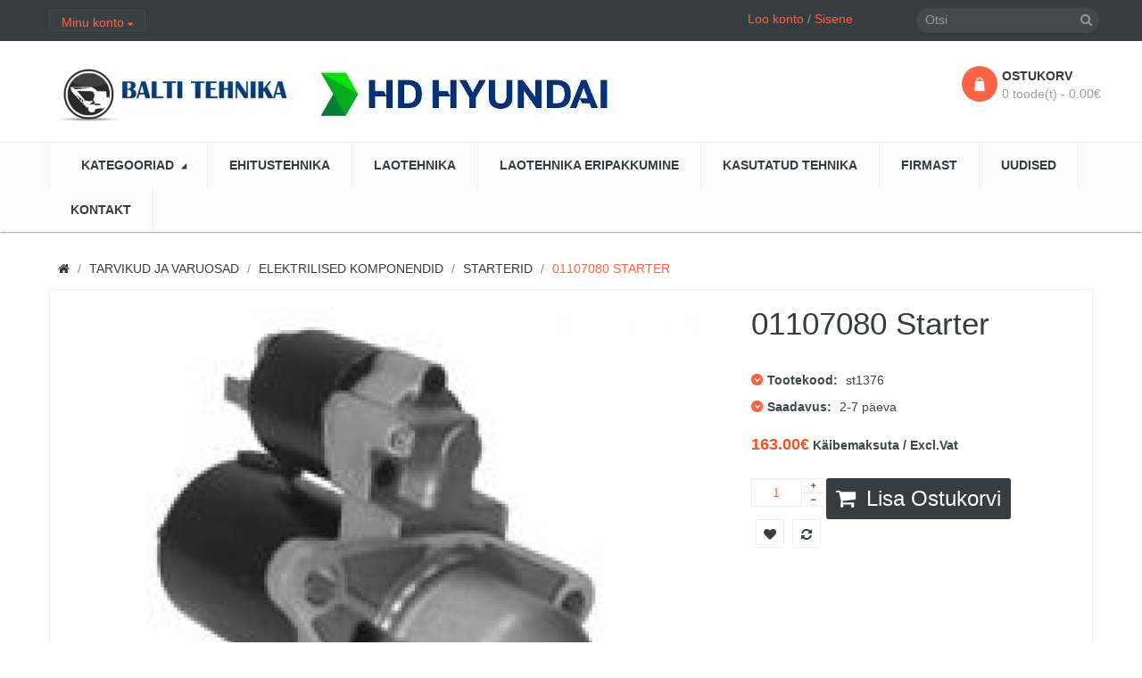

--- FILE ---
content_type: text/html; charset=utf-8
request_url: https://baltiteh.ee/tarvikud-ja-varuosad/elektrilised-komponendid/starterid/01107080-starter
body_size: 11119
content:
<!DOCTYPE html>
<!--[if IE]><![endif]-->
<!--[if IE 8 ]><html dir="ltr" lang="et" class="ie8"><![endif]-->
<!--[if IE 9 ]><html dir="ltr" lang="et" class="ie9"><![endif]-->
<!--[if (gt IE 9)|!(IE)]><!-->
<html dir="ltr" class="ltr" lang="et">
<!--<![endif]-->
<head prefix="og:http://ogp.me/ns# fb:http://ogp.me/ns/fb# product:http://ogp.me/ns/product#">
<meta charset="UTF-8" />
<meta name="viewport" content="width=device-width, initial-scale=1">
<title>01107080 Starter</title>
<base href="https://baltiteh.ee/" />
<meta name="description" content="01107080 Starter" />
<meta name="keywords" content= "01107080 starter, 01107080, starterid" />
<meta http-equiv="X-UA-Compatible" content="IE=edge">

<!-- Microdata -->
<script type="application/ld+json">{"@context":"http:\/\/schema.org","@type":"BreadcrumbList","itemListElement":[{"@type":"ListItem","position":1,"item":{"@id":"https:\/\/baltiteh.ee","name":"BALTI TEHNIKA O\u00dc"}},{"@type":"ListItem","position":2,"item":{"@id":"https:\/\/baltiteh.ee\/tarvikud-ja-varuosad","name":"Tarvikud ja Varuosad"}},{"@type":"ListItem","position":3,"item":{"@id":"https:\/\/baltiteh.ee\/tarvikud-ja-varuosad\/elektrilised-komponendid","name":"Elektrilised komponendid"}},{"@type":"ListItem","position":4,"item":{"@id":"https:\/\/baltiteh.ee\/tarvikud-ja-varuosad\/elektrilised-komponendid\/starterid","name":"Starterid"}},{"@type":"ListItem","position":5,"item":{"@id":"https:\/\/baltiteh.ee\/tarvikud-ja-varuosad\/elektrilised-komponendid\/starterid\/01107080-starter","name":"01107080 Starter"}}]}</script>
<script type="application/ld+json">{"@context":"http:\/\/schema.org","@type":"Product","url":"https:\/\/baltiteh.ee\/tarvikud-ja-varuosad\/elektrilised-komponendid\/starterid\/01107080-starter","name":"01107080 Starter","category":"Tarvikud ja Varuosad &raquo; Elektrilised komponendid &raquo; Starterid &raquo; 01107080 Starter","image":"https:\/\/baltiteh.ee\/image\/cache\/catalog\/01107080-900x600.jpg","model":"01107080","sku":"st1376","description":"01107080 Starter","manufacturer":"","brand":"","offers":{"name":"01107080 Starter","url":"https:\/\/baltiteh.ee\/tarvikud-ja-varuosad\/elektrilised-komponendid\/starterid\/01107080-starter","category":"Tarvikud ja Varuosad &raquo; Elektrilised komponendid &raquo; Starterid &raquo; 01107080 Starter","price":163,"priceCurrency":"EUR","priceValidUntil":"2027-01-22","itemCondition":"http:\/\/schema.org\/NewCondition","seller":{"@type":"Organization","name":"BALTI TEHNIKA O\u00dc"}}}</script>

<link rel="alternate" href="https://baltiteh.ee/tarvikud-ja-varuosad/elektrilised-komponendid/starterid/01107080-starter" hreflang="et-ee"/>
      
<link href="https://baltiteh.ee/tarvikud-ja-varuosad/elektrilised-komponendid/starterid/01107080-starter" rel="canonical" />
<link href="https://baltiteh.ee/image/catalog/shopping-cart (1).png" rel="icon" />
<link href="catalog/view/theme/pav_styleshop/stylesheet/bootstrap.css" rel="stylesheet" />
<link href="catalog/view/theme/pav_styleshop/stylesheet/stylesheet.css" rel="stylesheet" />
<link href="catalog/view/theme/pav_styleshop/stylesheet/font.css" rel="stylesheet" />
<link href="catalog/view/theme/pav_styleshop/stylesheet/local/custom.css" rel="stylesheet" />
<link href="catalog/view/javascript/font-awesome/css/font-awesome.min.css" rel="stylesheet" />
<link href="catalog/view/javascript/jquery/magnific/magnific-popup.css" rel="stylesheet" />
<link href="catalog/view/javascript/jquery/magnific/magnific-popup.css" rel="stylesheet" />
<link href="catalog/view/javascript/jquery/datetimepicker/bootstrap-datetimepicker.min.css" rel="stylesheet" />
<link href="catalog/view/theme/pav_styleshop/stylesheet/pavnewsletter.css" rel="stylesheet" />
<script type="text/javascript" src="catalog/view/javascript/jquery/jquery-2.1.1.min.js"></script>
<script type="text/javascript" src="catalog/view/javascript/jquery/magnific/jquery.magnific-popup.min.js"></script>
<script type="text/javascript" src="catalog/view/javascript/bootstrap/js/bootstrap.min.js"></script>
<script type="text/javascript" src="catalog/view/javascript/common.js"></script>
<script type="text/javascript" src="catalog/view/theme/pav_styleshop/javascript/common.js"></script>
<script type="text/javascript" src="catalog/view/javascript/jquery/datetimepicker/moment.js"></script>
<script type="text/javascript" src="catalog/view/javascript/jquery/datetimepicker/bootstrap-datetimepicker.min.js"></script>
<script type="text/javascript" src="catalog/view/javascript/sp/custom.min.js"></script>


  <link href='https://fonts.googleapis.com/css?family=Source+Sans+Pro:400,300,200,400italic,700,600,300italic,600italic,700italic,900,900italic' rel='stylesheet' type='text/css'>


				
         <script src="catalog/view/javascript/poweruser.js" type="text/javascript"></script>                 
        
				

<!-- Magic Zoom Plus OpenCart module version v4.4.16 [v1.6.77:v5.2.5] -->
<script type="text/javascript">window["mgctlbx$Pltm"] = "OpenCart";</script>
<link type="text/css" href="catalog/view/css/magiczoomplus.css" rel="stylesheet" media="screen" />
<link type="text/css" href="catalog/view/css/magiczoomplus.module.css" rel="stylesheet" media="screen" />
<script type="text/javascript" src="catalog/view/javascript/magiczoomplus.js"></script>
<script type="text/javascript" src="catalog/view/javascript/magictoolbox.utils.js"></script>
<script type="text/javascript">
	var mzOptions = {
		'cssClass':'dark-bg'
	}
</script>
<script type="text/javascript">
	var mzMobileOptions = {
		'zoomMode':'off',
		'textHoverZoomHint':'Touch to zoom',
		'textClickZoomHint':'Double tap to zoom',
		'textExpandHint':'Tap to expand'
	}
</script>
<script type="text/javascript"> 
               function mtOnDomReady(fnc) {
                    if (typeof(jQuery) == "undefined") {
                        setTimeout(function() {
                            mtOnDomReady(fnc);
                        }, 250);
                        return;
                    }
                    jQuery(document).ready(fnc);
                }

                mtOnDomReady(function() {
                    jQuery(".hoverimage").on("click touchstart",
                        function() {
                            var newsrc = jQuery(this).attr("rel");
                            var arr = newsrc.split("!");
                            if (typeof MagicZoom != "undefined") {
                                MagicZoom.update(jQuery(".MagicZoom").attr("id"),arr[1],arr[0]);
                            } else if (typeof MagicThumb != "undefined") {
                                MagicThumb.update(jQuery(".MagicThumb").attr("id"),arr[1],arr[0]);
                            }
                        }
                    );
                });
                </script><script type="text/javascript">
                        var magicAddEvent = "je1";
                        if(typeof(magicJS.Doc.je1) == "undefined") magicAddEvent = "jAddEvent";
                        
                        $mjs(document)[magicAddEvent]('domready', function() {
                        if (typeof display !== 'undefined') {
                            var olddisplay = display;
                            window.display = function (view) {
                            if ("MagicZoomPlus" != "MagicZoomPlus") {
                                MagicZoomPlus.stop();
                                olddisplay(view);
                                MagicZoomPlus.start();
                            } else {
                                MagicZoom.stop();
                                olddisplay(view);
                                MagicZoom.start();
                            }
                            }
                        }
                        });
                    </script>
            <script type="text/javascript">
                var magictoolboxEvent = 'click';
                var switchDelay = 350;
                if(magictoolboxEvent == 'mouseover') switchDelay = switchDelay + 60;
            </script>
            <script type="text/javascript" src="catalog/view/javascript/magiczoomplus_product.js"></script>
            
</head>
			


<body class="product-product-554 page-product layout-">
  <div  class="row-offcanvas row-offcanvas-left">
  <div id="page">

<!-- header -->
 <header id="header">

	<div id="topbar">

	  	<div class="container">

		    <div class="show-desktop">

				<div class="quick-top-link">

					<!-- Single button -->

					<div class="language btn-top pull-left">

						
					</div>

					<div class="currency btn-top pull-left">

						
					</div>

					<div class="quick-access btn-group btn-top pull-left">

						<button type="button" class="form-control" data-toggle="dropdown">

							<span class="quick-icon">

								Minu konto
								<span class="fa fa-caret-down"></span>

							</span>

						</button>

							<div class="dropdown-menu">

								<ul class="links">

									<li><a href="https://baltiteh.ee/index.php?route=account/account"><span>Minu konto</span></a></li>

						            <li><a href="https://baltiteh.ee/index.php?route=checkout/cart"><span>Ostukorv</span></a></li>

						            <li><a href="https://baltiteh.ee/index.php?route=checkout/checkout"><span>Kassa</span></a></li>

						            <li><a href="https://baltiteh.ee/kontakt"><span>Kontakt</span></a></li>

								</ul>

							</div>

					</div>
					<div class="pull-right top-cartlink hidden-all show-sm">
						<a href="https://baltiteh.ee/index.php?route=checkout/cart"><span>Ostukorv</span></a>
					</div>

					<div class="welcome pull-right hidden-sm hidden-xs">

						
			            <a href="https://baltiteh.ee/index.php?route=account/register">Loo konto</a> / <a href="https://baltiteh.ee/index.php?route=account/login">Sisene</a>

			            
					</div>

				</div>

			</div>

	  	</div>

	</div>



	<div id="header-main">

		<div class="container">

			<div class="row">

				<div class="col-lg-3 col-md-3 col-sm-6 col-xs-12 logo">

					
					<div id="logo"><a href="https://baltiteh.ee/"><img src="https://baltiteh.ee/image/catalog/HXAL/HD Hyundai logo650.jpg" title="BALTI TEHNIKA OÜ" alt="BALTI TEHNIKA OÜ" /></a></div>

					
				</div>



				<div class="hidden-xs hidden-sm inner pull-left">

					<!--<div class="support">

						
							<div class="box-services"><span class="pull-left"><span class="fa fa-truck">&nbsp;</span></span><div class="media-body"><h3>Tasuta transport</h3><small style="font-size: 10.92px;">üle kogu Eesti<br></small></div></div><div class="box-services"><span class="pull-left"><span class="fa fa-refresh">&nbsp;</span></span><div class="media-body"><h3>Tagastamine või Vahetamine</h3><small style="font-size: 10.92px;">14-päevane tagastusõigus<br></small></div></div><div class="box-services"><span class="pull-left"><span class="fa fa-phone">&nbsp;</span></span><div class="media-body"><h3>+372 6 511 300</h3><small style="font-size: 10.92px;">Klienditugi</small></div></div><div class="media-body"></div>
						
					</div>-->

				</div>



				<div class="pull-right shopping-cart hidden-xs hidden-sm">

					<div class="cart-top">

						<div id="cart" class="cart pull-right hidden-xs hidden-sm">
  
  <div data-toggle="dropdown" data-loading-text="Laadimine..." class="heading media dropdown-toggle">  
    <div class="cart-inner media-body">
        <span class="icon-cart"></span>
        <h4>Ostukorv</h4>
        <a><span id="cart-total">0 toode(t) - 0.00€</span></a>
      </div>
  </div>

  <ul class="dropdown-menu pull-right">
        <li>
      <p class="text-center">Teie ostukorv on tühi!</p>
    </li>
      </ul>
</div>

					</div>

				</div>



				<div id="search">					
	<div class="input-group">
		<input type="text" name="search" placeholder="Otsi" value="" class="input-search form-control" />
		<span class="input-group-btn">							
			<button class="button-search" type="button"><em class="fa fa-search"></em></button>
		</span>
	</div>						
</div>	
			</div>

		</div>

	</div>



	<div id="pav-mainnav">

		<div class="container">

		




		<div class="pav-megamenu">
	<div class="navbar navbar-default" role="navigation">
		<div id="mainmenutop" class="megamenu" role="navigation">
			<div class="navbar-header">
			<button type="button" class="navbar-toggle hidden-lg hidden-md collapsed" data-toggle="offcanvas" data-target="#bs-megamenu">
		        <span class="fa fa-bars"></span>
		     </button>
			<div id="bs-megamenu" class="collapse navbar-collapse navbar-ex1-collapse hidden-sm hidden-xs">
				<ul class="nav navbar-nav megamenu"><li class="parent dropdown " ><a class="dropdown-toggle" data-toggle="dropdown" href=""><span class="menu-title">KATEGOORIAD</span><b class="caret"></b></a><div class="dropdown-menu level1"  ><div class="dropdown-menu-inner"><div class="row"><div class="col-sm-12 mega-col" data-colwidth="12" data-type="menu" ><div class="mega-col-inner"><ul><li class="parent dropdown-submenu " ><a class="dropdown-toggle" data-toggle="dropdown" href="https://baltiteh.ee/ehitustehnika"><span class="menu-title">Ehitustehnika</span><b class="caret"></b></a><div class="dropdown-menu level2"  ><div class="dropdown-menu-inner"><div class="row"><div class="col-sm-12 mega-col" data-colwidth="12" data-type="menu" ><div class="mega-col-inner"><ul><li class=" " ><a href="https://baltiteh.ee/ehitustehnika/ekskavaator-laadurid-mst"><span class="menu-title">Ekskavaator-laadurid</span></a></li><li class=" " ><a href="https://baltiteh.ee/ehitustehnika/frontaallaadurid-hyundai"><span class="menu-title">Frontaallaadurid</span></a></li><li class=" " ><a href="https://baltiteh.ee/ehitustehnika/roomikekskavaatorid-hyundai"><span class="menu-title">Roomikekskavaatorid</span></a></li><li class=" " ><a href="https://baltiteh.ee/index.php?route=product/category&amp;path=159"><span class="menu-title">Miniekskavaatorid</span></a></li><li class=" " ><a href="https://baltiteh.ee/ehitustehnika/ratasekskavaatorid-hyundai"><span class="menu-title">Ratasekskavaatorid</span></a></li><li class=" " ><a href="https://baltiteh.ee/ehitustehnika/karjaarikallurid-hyundai"><span class="menu-title">Multifunktsionaalsed masinad</span></a></li></ul></div></div></div></li><li class="parent dropdown-submenu " ><a class="dropdown-toggle" data-toggle="dropdown" href="https://baltiteh.ee/laotehnika"><span class="menu-title">Laotehnika</span><b class="caret"></b></a><div class="dropdown-menu level2"  ><div class="dropdown-menu-inner"><div class="row"><div class="col-sm-12 mega-col" data-colwidth="12" data-type="menu" ><div class="mega-col-inner"><ul><li class=" " ><a href="https://baltiteh.ee/laotehnika/clark-laotehnika"><span class="menu-title">Clark laotehnika</span></a></li><li class="parent dropdown-submenu " ><a class="dropdown-toggle" data-toggle="dropdown" href="https://baltiteh.ee/laotehnika/kahvelkarud-karud"><span class="menu-title">Kahvelkärud / kärud</span><b class="caret"></b></a><div class="dropdown-menu level3"  ><div class="dropdown-menu-inner"><div class="row"><div class="col-sm-12 mega-col" data-colwidth="12" data-type="menu" ><div class="mega-col-inner"><ul><li class=" " ><a href="https://baltiteh.ee/kahvelkarud-karud/kahvelkarud"><span class="menu-title">Kahvelkärud</span></a></li></ul></div></div></div></li><li class=" " ><a href="https://baltiteh.ee/laotehnika/vaadi-tosteseadmed"><span class="menu-title">Vaadi Tõsteseadmed</span></a></li><li class=" " ><a href="https://baltiteh.ee/laotehnika/virnastajad"><span class="menu-title">Virnastajad</span></a></li></ul></div></div></div></li><li class="parent dropdown-submenu " ><a class="dropdown-toggle" data-toggle="dropdown" href="https://baltiteh.ee/tarvikud-ja-varuosad"><span class="menu-title">Tarvikud ja Varuosad</span><b class="caret"></b></a><div class="dropdown-menu level2"  ><div class="dropdown-menu-inner"><div class="row"><div class="col-sm-12 mega-col" data-colwidth="12" data-type="menu" ><div class="mega-col-inner"><ul><li class="parent dropdown-submenu " ><a class="dropdown-toggle" data-toggle="dropdown" href="https://baltiteh.ee/tarvikud-ja-varuosad/alusvanker"><span class="menu-title">Alusvanker</span><b class="caret"></b></a><div class="dropdown-menu level3"  ><div class="dropdown-menu-inner"><div class="row"><div class="col-sm-12 mega-col" data-colwidth="12" data-type="menu" ><div class="mega-col-inner"><ul><li class=" " ><a href="https://baltiteh.ee/alusvanker/kummiroomikud"><span class="menu-title">Kummiroomikud</span></a></li></ul></div></div></div></li><li class="parent dropdown-submenu " ><a class="dropdown-toggle" data-toggle="dropdown" href="https://baltiteh.ee/tarvikud-ja-varuosad/elektrilised-komponendid"><span class="menu-title">Elektrilised komponendid</span><b class="caret"></b></a><div class="dropdown-menu level3"  ><div class="dropdown-menu-inner"><div class="row"><div class="col-sm-12 mega-col" data-colwidth="12" data-type="menu" ><div class="mega-col-inner"><ul><li class=" " ><a href="https://baltiteh.ee/elektrilised-komponendid/akud"><span class="menu-title">Akud</span></a></li><li class=" " ><a href="https://baltiteh.ee/elektrilised-komponendid/starterid"><span class="menu-title">Starterid</span></a></li></ul></div></div></div></li><li class=" " ><a href="https://baltiteh.ee/tarvikud-ja-varuosad/filtrid"><span class="menu-title">Filtrid</span></a></li><li class=" " ><a href="https://baltiteh.ee/tarvikud-ja-varuosad/rehvid"><span class="menu-title">Rehvid</span></a></li></ul></div></div></div></li></ul></div></div></div></li><li class="" ><a href="https://baltiteh.ee/ehitustehnika"><span class="menu-title">EHITUSTEHNIKA</span></a></li><li class="" ><a href="https://baltiteh.ee/laotehnika"><span class="menu-title">LAOTEHNIKA</span></a></li><li class="" ><a href="https://baltiteh.ee/laotehnika-eripakkumine"><span class="menu-title">LAOTEHNIKA ERIPAKKUMINE</span></a></li><li class="" ><a href="https://www.mascus.ee/balti-tehnika-ou/14d94d19,1,relevance,searchdealer.html"><span class="menu-title">KASUTATUD TEHNIKA</span></a></li><li class="" ><a href="https://baltiteh.ee/firmast"><span class="menu-title">FIRMAST</span></a></li><li class="" ><a href="https://baltiteh.ee/uudised"><span class="menu-title">UUDISED</span></a></li><li class="" ><a href="https://baltiteh.ee/kontakt"><span class="menu-title">KONTAKT</span></a></li></ul>			 </div>
			 </div>
		</div>
	</div>
</div>




		
		</div>

	</div>

</header> 
<!-- /header -->

                <script>
                document.querySelector(".megamenu > .parent.dropdown > a").removeAttribute("href");
                
                </script>
        

<!-- sys-notification -->
<div id="sys-notification">
  <div class="container">
    <div id="notification"></div>
  </div>
</div>
<!-- /sys-notification -->


 
<div class="container">
        

<div id="breadcrumb"><ol class="breadcrumb container">
		<li><a href="https://baltiteh.ee"><span><i class="fa fa-home"></i></span></a></li>
		<li><a href="https://baltiteh.ee/tarvikud-ja-varuosad"><span>Tarvikud ja Varuosad</span></a></li>
		<li><a href="https://baltiteh.ee/tarvikud-ja-varuosad/elektrilised-komponendid"><span>Elektrilised komponendid</span></a></li>
		<li><a href="https://baltiteh.ee/tarvikud-ja-varuosad/elektrilised-komponendid/starterid"><span>Starterid</span></a></li>
		<li><a href="https://baltiteh.ee/tarvikud-ja-varuosad/elektrilised-komponendid/starterid/01107080-starter"><span>01107080 Starter</span></a></li>
	</ol></div>    <div class="row">
        <section id="sidebar-main" class="col-md-12">
            <div id="content">
                
<div class="product-info">
    <div class="row">
        <div class="col-lg-8 col-md-8 col-sm-12 col-xs-12 image-container">
     <div class="thumbnails thumbs-preview">
         
    </div>   

        <div class="thumbnail image img-detail col-lg-10 col-md-12">

          
        
        <!-- Begin magiczoomplus -->
<div class="MagicToolboxContainer selectorsBottom minWidth">
    <script type="text/javascript"> 
                    idimg = "MagicZoomPlusImage554_product"; 
                    productId = 554; 
                </script><a rel="group: product"  id="MagicZoomPlusImage554_product"  data-image-2x="//baltiteh.ee/image/magictoolbox_cache/cf3e6ec01aac7cb79461bcfe9d0d075e/5/5/554_product/thumb1800x1200/4036762933/01107080.jpg"  class="MagicZoom" href="//baltiteh.ee/image/catalog/01107080.jpg" title="01107080 Starter" data-options="cssClass:dark-bg;"><img itemprop="image" src="//baltiteh.ee/image/magictoolbox_cache/cf3e6ec01aac7cb79461bcfe9d0d075e/5/5/554_product/thumb900x600/4036762933/01107080.jpg"  srcset="//baltiteh.ee/image/magictoolbox_cache/cf3e6ec01aac7cb79461bcfe9d0d075e/5/5/554_product/thumb900x600/4036762933/01107080.jpg 1x, //baltiteh.ee/image/magictoolbox_cache/cf3e6ec01aac7cb79461bcfe9d0d075e/5/5/554_product/thumb1800x1200/4036762933/01107080.jpg 2x"  alt="01107080 Starter" /></a></div>
<!-- End magiczoomplus -->


    </div>
       
</div>          


    <div class="col-lg-4 col-md-4 col-sm-12 col-xs-12 product-view">
        <h1 class="title-product">01107080 Starter</h1>

        <div class="description">
            <p>
                <i class="fa fa-chevron-down"></i>
                <b>Tootekood:</b>
                st1376            </p>

                        
                                    <p>
                <i class="fa fa-chevron-down"></i>
                <b>Saadavus:</b>
                <span>2-7 päeva</span>
            </p>
        </div>

                    <div class="price">
                <div class="price-gruop">
                    <span class="text-price">163.00€</span>
                                        163.00€<b class="vat">  Käibemaksuta / Excl.Vat</b>
                                    </div>
                <div class="other-price">
                                                        </div>
                            </div>
        
        <div id="product" class="product-extra">
            <div class="quantity-adder pull-left">
                <div class="quantity-number pull-left">
                    <input type="text" name="quantity" value="1" size="2" id="input-quantity" class="form-control" />
                </div>
                <div class="quantity-wrapper pull-left">
                    <span class="add-up add-action fa fa-plus"></span>
                    <span class="add-down add-action fa fa-minus"></span>
                </div>
            </div>
            <input type="hidden" name="product_id" value="554" />

            <div class="cart pull-left">
                <button id="button-cart" data-loading-text="Laadimine..." class="btn btn-shopping-cart">
                    <i class="fa fa-shopping-cart"></i>
                    <span>Lisa ostukorvi</span>
                </button>
            </div>
			
			<div class="action">
                <a class="product-icon fa fa-heart product-icon" onclick="wishlist.add('554');">
                </a> 
                <a class="product-icon fa fa-refresh" onclick="compare.add('554');">                            
                </a>
            </div>

                        
        </div>
        
        <!-- AddThis Button BEGIN -->
        <div class="addthis_toolbox addthis_default_style"><a class="addthis_button_facebook_like" fb:like:layout="button_count"></a> <a class="addthis_button_tweet"></a> <a class="addthis_button_pinterest_pinit"></a> <a class="addthis_counter addthis_pill_style"></a></div>
        <script type="text/javascript" src="//s7.addthis.com/js/300/addthis_widget.js#pubid=ra-515eeaf54693130e"></script>
        <!-- AddThis Button END -->
    </div>
    </div>
</div>
		
<div class="tabs-group box" id="analog">





<div class="tabs-group box">
    <div id="tabs" class="htabs heighlight">
        <ul class="nav clearfix">
            <li class="active"><a href="#tab-description" data-toggle="tab">Kirjeldus</a></li>
        </ul>
    </div>
    <div class="tab-content">
        <div class="tab-pane active" id="tab-description">			
				<table class="table attr-table">
											<thead>
			                            <tr>
			                                <td colspan="2"><strong class="attr-gr-name">Põhiandmed</strong></td>
			                            </tr>
			                        </thead>
						<tbody>
															
								<tr>
									<td>Hammaste arv</td>
									<td>12</td>
								</tr>
															
								<tr>
									<td>Pinge (V)</td>
									<td>12</td>
								</tr>
															
								<tr>
									<td>Pöördesuund</td>
									<td>Keeramine vastupäeva</td>
								</tr>
															
								<tr>
									<td>Võimsus (kW)</td>
									<td>1.1</td>
								</tr>
														 
						</tbody>
									</table>
			
		</div>
    </div>
</div>



    <div id="tabs" class="htabs heighlight">
        <ul class="nav clearfix">
            <li class="active"><a href="#tab-description" data-toggle="tab">Selle Toote Analoogid</a></li>
        </ul>
    </div>
    <div class="tab-content">
        <div class="tab-pane active" id="tab-description">
				<table class="table attr-table" id="AnaloguesTable">
				<tbody>
                            <tr>
                               <th>Toode</th>
                                                           </tr>
						
								<tr class="trAnalogues">
									                                    <td><a href="index.php?route=product/search&search=Bosch%201107080">Bosch 1107080</a></td>
                                    								</tr>
							
								<tr class="trAnalogues">
									                                    <td><a href="index.php?route=product/search&search=Bosch%20986019920">Bosch 986019920</a></td>
                                    								</tr>
							
								<tr class="trAnalogues">
									                                    <td><a href="index.php?route=product/search&search=Lester%2031208">Lester 31208</a></td>
                                     
								</tr>
							
								<tr class="trAnalogues">
									                                    <td><a href="index.php?route=product/search&search=Rover%20NAD101340">Rover NAD101340</a></td>
                                     
								</tr>
													</tbody>
				</table>
		</div>
    </div>
    </div>


<script>
	$(document).ready(function(){
	$('#sp-c47').css('display','none');
	console.log('1');

    $(".trAnalogues").click( function() {
    window.location = $(this).find('a').attr('href');
}).hover(function () {
    $(this).css({'color': '#ff6346'});
    $(this).addClass('analogueshover');
  }, 
  function () {
    $(this).css({'color': '#2e3a47'});
    $(this).removeClass('analogueshover');
  }
);
	});
	
</script>

                

                </div>
        </section>
        </div>
</div>
<script type="text/javascript"><!--
    $('select[name=\'recurring_id\'], input[name="quantity"]').change(function () {
        $.ajax({
            url: 'index.php?route=product/product/getRecurringDescription',
            type: 'post',
            data: $('input[name=\'product_id\'], input[name=\'quantity\'], select[name=\'recurring_id\']'),
            dataType: 'json',
            beforeSend: function () {
                $('#recurring-description').html('');
            },
            success: function (json) {
                $('.alert, .text-danger').remove();

                if (json['success']) {
                    $('#recurring-description').html(json['success']);
                }
            }
        });
    });
    //--></script>
<script type="text/javascript"><!--
    $('#button-cart').on('click', function () {
        $.ajax({
            url: 'index.php?route=checkout/cart/add',
            type: 'post',
            data: $('#product input[type=\'text\'], #product input[type=\'hidden\'], #product input[type=\'radio\']:checked, #product input[type=\'checkbox\']:checked, #product select, #product textarea'),
            dataType: 'json',
            beforeSend: function () {
                $('#button-cart').button('loading');
            },
            complete: function () {
                $('#button-cart').button('reset');
            },
            success: function (json) {
                $('.alert, .text-danger').remove();
                $('.form-group').removeClass('has-error');

                if (json['error']) {
                    if (json['error']['option']) {
                        for (i in json['error']['option']) {
                            var element = $('#input-option' + i.replace('_', '-'));

                            if (element.parent().hasClass('input-group')) {
                                element.parent().after('<div class="text-danger">' + json['error']['option'][i] + '</div>');
                            } else {
                                element.after('<div class="text-danger">' + json['error']['option'][i] + '</div>');
                            }
                        }
                    }

                    if (json['error']['recurring']) {
                        $('select[name=\'recurring_id\']').after('<div class="text-danger">' + json['error']['recurring'] + '</div>');
                    }

                    // Highlight any found errors
                    $('.text-danger').parent().addClass('has-error');
                }

                if (json['success']) {
                    $('#notification').html('<div class="alert alert-success">' + json['success'] + '<button type="button" class="close" data-dismiss="alert">&times;</button></div>');

                    $('#cart-total').html(json['total']);

                    $('html, body').animate({scrollTop: 0}, 'slow');

                    $('#cart > ul').load('index.php?route=common/cart/info ul li');
                }
            }
        });
    });
    //--></script>
<script type="text/javascript"><!--
    $('.date').datetimepicker({
        pickTime: false
    });

    $('.datetime').datetimepicker({
        pickDate: true,
        pickTime: true
    });

    $('.time').datetimepicker({
        pickDate: false
    });

    $('button[id^=\'button-upload\']').on('click', function () {
        var node = this;

        $('#form-upload').remove();

        $('body').prepend('<form enctype="multipart/form-data" id="form-upload" style="display: none;"><input type="file" name="file" /></form>');

        $('#form-upload input[name=\'file\']').trigger('click');

        $('#form-upload input[name=\'file\']').on('change', function () {
            $.ajax({
                url: 'index.php?route=tool/upload',
                type: 'post',
                dataType: 'json',
                data: new FormData($(this).parent()[0]),
                cache: false,
                contentType: false,
                processData: false,
                beforeSend: function () {
                    $(node).button('loading');
                },
                complete: function () {
                    $(node).button('reset');
                },
                success: function (json) {
                    $('.text-danger').remove();

                    if (json['error']) {
                        $(node).parent().find('input').after('<div class="text-danger">' + json['error'] + '</div>');
                    }

                    if (json['success']) {
                        alert(json['success']);

                        $(node).parent().find('input').attr('value', json['code']);
                    }
                },
                error: function (xhr, ajaxOptions, thrownError) {
                    alert(thrownError + "\r\n" + xhr.statusText + "\r\n" + xhr.responseText);
                }
            });
        });
    });
    //--></script>
<script type="text/javascript"><!--
    $('#review').delegate('.pagination a', 'click', function (e) {
        e.preventDefault();

        $('#review').fadeOut('slow');

        $('#review').load(this.href);

        $('#review').fadeIn('slow');
    });

    $('#review').load('index.php?route=product/product/review&product_id=554');

    $('#button-review').on('click', function () {
        $.ajax({
            url: 'index.php?route=product/product/write&product_id=554',
            type: 'post',
            dataType: 'json',
            data: $("#form-review").serialize(),
            beforeSend: function () {
                $('#button-review').button('loading');
            },
            complete: function () {
                $('#button-review').button('reset');
            },
            success: function (json) {
                $('.alert-success, .alert-danger').remove();

                if (json['error']) {
                    $('#review').after('<div class="alert alert-danger"><i class="fa fa-exclamation-circle"></i> ' + json['error'] + '</div>');
                }

                if (json['success']) {
                    $('#review').after('<div class="alert alert-success"><i class="fa fa-check-circle"></i> ' + json['success'] + '</div>');

                    $('input[name=\'name\']').val('');
                    $('textarea[name=\'text\']').val('');
                    $('input[name=\'rating\']:checked').prop('checked', false);
                }
            }
        });
    });

    $(document).ready(function () {
        $('.thumbnail a').click(
            function () {
                ;
                return false;
            }
        );
    });
    //--></script>
<script type="text/javascript">
    $(document).ready(function () {
        $('.thumbnails-mt').magnificPopup({
            type: 'image',
            delegate: 'a',
            gallery: {
                enabled: true
            }
        });
    });
</script>
﻿

 
<footer id="footer">

      <div class="footer-top">
    <div class="container">
        <div class="custom">
          <div class="row">
                        <div class="col-md-3 col-sm-6 col-xs-12 box">
              <div class="box-heading"><span>Info</span></div>
              <ul class="list-unstyled">
                                <li><a href="https://baltiteh.ee/firmast">Firmast</a></li>
                                <li><a href="https://baltiteh.ee/tarnetingimused">Tarnetingimused</a></li>
                                <li><a href="https://baltiteh.ee/privaatsus"> Privaatsuse põhimõtted</a></li>
                                <li><a href="https://baltiteh.ee/kasutustingimused">Kasutustingimused</a></li>
                              </ul>
            </div>
            
            <div class="col-md-3 col-sm-6 col-xs-12 box">
              <div class="box-heading"><span>Klienditeenindus</span></div>
              <ul class="list-unstyled">
                <li><a href="https://baltiteh.ee/kontakt">Kontakt</a></li>
                <li><a href="https://baltiteh.ee/index.php?route=account/return/add">Kauba tagastus</a></li>
                <li><a href="https://baltiteh.ee/sisukaart">Sisukaart</a></li>
                <!-- <li><a href="https://baltiteh.ee/index.php?route=account/voucher">Kinkekaardid</a></li>-->
              </ul>
            </div>
            <div class="col-md-3 col-sm-6 col-xs-12 box">
              <div class="box-heading"><span>Lisad</span></div>
              <ul class="list-unstyled">
                <li><a href="https://baltiteh.ee/index.php?route=product/manufacturer">Kaubamärgid</a></li>
                <!--<li><a href="https://baltiteh.ee/index.php?route=account/voucher">Kinkekaardid</a></li>-->
                <!--<li><a href="https://baltiteh.ee/index.php?route=affiliate/account">Partnerid</a></li>-->
                <li><a href="https://baltiteh.ee/index.php?route=product/special">Sooduspakkumised</a></li>
              </ul>
            </div>
            <div class="col-md-3 col-sm-6 col-xs-12 box">
              <div class="box-heading"><span>Minu konto</span></div>
              <ul class="list-unstyled">
                <li><a href="https://baltiteh.ee/index.php?route=account/account">Minu konto</a></li>
                <li><a href="https://baltiteh.ee/index.php?route=account/order">Tellimuste ajalugu</a></li>
                <li><a href="https://baltiteh.ee/index.php?route=account/newsletter">Uudiskiri</a></li>
              </ul>
            </div>
          </div>
        </div>
      </div>
    </div>
   

    <div class="footer-center">
    <div class="container">
      <div class="row">
                  <div class="col-lg-3 col-md-3 col-sm-6 col-xs-12">
            <div class="box-heading">Kontakt</div><ul class="social"><li><a href="https://baltiteh.ee/kontakt"><span class="fa fa-map-marker">&nbsp;</span>Läike tee 22, Peetri alevik, 75312, Rae vald, Eesti</a></li><li><a href="https://baltiteh.ee/kontakt"><span class="fa fa-mobile-phone">&nbsp;</span>Tel: +372 6 511 300</a></li><li><a href="https://baltiteh.ee/kontakt"><span class="fa fa-envelope">&nbsp;</span>E-post: info@baltiteh.ee</a></li></ul>          </div>
        
                <div class="col-lg-6 col-md-6 col-sm-6 col-xs-12">
          <div class="box banner-ft effect"><a class="overlay" href="#">&nbsp;</a><img class="img-responsive" alt="banner-footer" src="image/catalog/demo/banner/banner-ft.png"></div>        </div>
        
        <div class="col-lg-3 col-md-3 col-sm-6 col-xs-12">
                        <div class=" box newsletter_block" id="newsletter_988317634">
    <div class="box-heading"><span>Liitu uudiskirjaga</span></div>
    <div class="description">Ole esimene, kes saab teada eripakkumistest ja uutest kaupadest!</div>

    <div class="block_content">
        <form id="formNewLestter" method="post" action="https://baltiteh.ee/index.php?route=extension/module/pavnewsletter/subscribe">
                <div class="input-group">
                    <input type="text" class="form-control inputNew"  onblur="javascript:if(this.value=='')this.value='Sinu e-post';" onfocus="javascript:if(this.value=='Sinu e-post')this.value='';" value="Sinu e-post" size="18" name="email">

                    <span class="input-group-btn">
                        <button type="submit" name="submitNewsletter" class="btn btn-primary button_mini">Liitu</button>
                    </span>
                </div>
             
                <input type="hidden" value="1" name="action">
                <div class="valid"></div>
                
                        </form>
    </div>
</div>

<script type="text/javascript"><!--

	$( document ).ready(function() {
		var id = 'newsletter_341400793';
		$('#'+id+' .box-heading').bind('click', function(){
			$('#'+id).toggleClass('active');
		});

		$('#formNewLestter').on('submit', function() {
			var email = $('.inputNew').val();
			$(".success_inline, .warning_inline, .error").remove();
			if(!isValidEmailAddress(email)) {				
			$('.valid').html("<div class=\"error alert alert-danger\">Email is not valid!<button type=\"button\" class=\"close\" data-dismiss=\"alert\">×</button></div></div>");
			$('.inputNew').focus();
			return false;
		}
		var url = "https://baltiteh.ee/index.php?route=extension/module/pavnewsletter/subscribe";
		$.ajax({
			type: "post",
			url: url,
			data: $("#formNewLestter").serialize(),
			dataType: 'json',
			success: function(json)
			{
				$(".success_inline, .warning_inline, .error").remove();
				if (json['error']) {
					$('.valid').html("<div class=\"warning_inline alert alert-danger\">"+json['error']+"<button type=\"button\" class=\"close\" data-dismiss=\"alert\">×</button></div>");
				}
				if (json['success']) {
					$('.valid').html("<div class=\"success_inline alert alert-success\">"+json['success']+"<button type=\"button\" class=\"close\" data-dismiss=\"alert\">×</button></div>");
				}
			}
		});
		return false;
	});
});

function isValidEmailAddress(emailAddress) {
	var pattern = new RegExp(/^(("[\w-\s]+")|([\w-]+(?:\.[\w-]+)*)|("[\w-\s]+")([\w-]+(?:\.[\w-]+)*))(@((?:[\w-]+\.)*\w[\w-]{0,66})\.([a-z]{2,6}(?:\.[a-z]{2})?)$)|(@\[?((25[0-5]\.|2[0-4][0-9]\.|1[0-9]{2}\.|[0-9]{1,2}\.))((25[0-5]|2[0-4][0-9]|1[0-9]{2}|[0-9]{1,2})\.){2}(25[0-5]|2[0-4][0-9]|1[0-9]{2}|[0-9]{1,2})\]?$)/i);
	return pattern.test(emailAddress);
}
--></script>                  </div>
      </div>
    </div>      
  </div>

  
  <div id="powered">
    <div class="container">
      <div id="top"><a class="scrollup" href="#"><i class="fa fa-angle-up"></i>Top</a></div>
      <div class="copyright pull-left">
              BALTI TEHNIKA OÜ - All rights reserved           
      </div>  

              <div class="paypal pull-right">
          <img alt="" src="image/catalog/paypal.png">        </div>
          </div>
  </div>

</footer>


<script type="text/javascript">
  $(document).ready(function() {
    $("li:first-child").addClass('first');
    $("li:last-child").addClass('last');  
    $(".box-product .row:last-child").addClass('last');       
    $("#image-additional a:last-child").addClass('last');
    $(".product-items:last-child").addClass('last');
    $('.product-cols:last-child').addClass('last'); 
    $(".product-cols:first-child").addClass('first');   
    $(".product-grid div[class^='col-']:last-child").addClass('last');
    $(".product-grid .row:last-child").addClass('last');
    $(function(){
      $('#header .links li').last().addClass('last');
      $('.breadcrumb a').last().addClass('last');
      $('.cart tr').eq(0).addClass('first');                                                    
    });               
  });
</script>

</div>
<div class="sidebar-offcanvas sidebar visible-xs visible-sm">
      <div class="offcanvas-inner panel panel-offcanvas">
          <div class="offcanvas-heading panel-heading">
              <button data-toggle="offcanvas" class="btn btn-default" type="button"> <span class="fa fa-times"></span></button>
          </div>
          <div class="offcanvas-body panel-body">
                <div class="box category highlights">
  <div class="box-heading"><span>Kategooriad</span></div>
  <div class="box-content   tree-menu">
    <ul id="accordion" class="box-category box-panel js-hover">
      
      <li class="">
                <a data-id="0" href="https://baltiteh.ee/laotehnika-tosteseadmed-tostelauad" class="item">	Laotehnika  &gt;  Tõsteseadmed &gt; Tõstelauad (0)</a>
                      </li>
      
      <li class="">
                <a data-id="1" href="https://baltiteh.ee/ehitustehnika" class="item">Ehitustehnika (59)</a>
                      </li>
      
      <li class="">
                <a data-id="2" href="https://baltiteh.ee/ehitustehnika-kompaktne-roomiklaadur" class="item">Ehitustehnika  &gt;  Kompaktne roomiklaadur (0)</a>
                      </li>
      
      <li class="">
                <a data-id="3" href="https://baltiteh.ee/elektritostukid-1" class="item">Elektritõstukid (0)</a>
                      </li>
      
      <li class="">
                <a data-id="4" href="https://baltiteh.ee/laosisustus" class="item">Laosisustus (0)</a>
                      </li>
      
      <li class="">
                <a data-id="5" href="https://baltiteh.ee/laotehnika" class="item">Laotehnika (248)</a>
                      </li>
      
      <li class="haschild">
                <a data-id="6" href="https://baltiteh.ee/tarvikud-ja-varuosad" class="active item">Tarvikud ja Varuosad (4305)</a>
                        <span class="head">
          <a href="#collapseOne1" class="accordion-toggle " data-toggle="collapse" data-parent="#cat-accordion" >
          <i class="icon-collapse collapse-6"></i></a></span>
        <ul id="collapseOne1" class="collapse in">
                              <li>
                        <a href="https://baltiteh.ee/tarvikud-ja-varuosad/alusvanker"> Alusvanker (1)</a>
                      </li>
                              <li>
                        <a href="https://baltiteh.ee/tarvikud-ja-varuosad/elektrilised-komponendid" class="active"> Elektrilised komponendid (4247)</a>
                      </li>
                              <li>
                        <a href="https://baltiteh.ee/tarvikud-ja-varuosad/filtrid"> Filtrid (2)</a>
                      </li>
                              <li>
                        <a href="https://baltiteh.ee/tarvikud-ja-varuosad/rehvid"> Rehvid (54)</a>
                      </li>
                              <li>
                        <a href="https://baltiteh.ee/tarvikud-ja-varuosad/tooriistad"> Tööriistad (1)</a>
                      </li>
                  </ul>
              </li>
      
      <li class="">
                <a data-id="7" href="https://baltiteh.ee/gaasitostukid" class="item">Gaasitõstukid (0)</a>
                      </li>
          </ul>
  </div>
</div>
<script>
  $(document).on('click', '#cat-accordion .accordion-toggle', function(event) {
        event.stopPropagation();
        var $this = $(this);
        var parent = $this.data('parent');
        var actives = parent && $(parent).find('.collapse.in');
        var target = $this.attr('data-target') || (href = $this.attr('href')) && href.replace(/.*(?=#[^\s]+$)/, '');
        if (actives && actives.length) {
            actives.collapse('hide');
            $(parent).find('.accordion-toggle').not($(event.target)).addClass('collapsed');
      }
        $(this).removeClass('collapsed');
        $(target).collapse('show');
        $(target).addClass('collapse','1000');
        $(target).css('height','auto');
        $(target).animate({height:"auto"});
});
</script>

          </div>
          <div class="offcanvas-footer panel-footer">
              <div class="input-group" id="offcanvas-search">
                <input type="text" class="form-control" placeholder="Search" value="" name="search">
                <span class="input-group-btn">
                  <button class="btn btn-default" type="button"><i class="fa fa-search"></i></button>
                </span>
              </div>
              <div style="padding: 10px 5px;    font-weight: bold;">
                <a  href="https://baltiteh.ee/kontakt">Kontakt</a>
              </div>
          </div>
       </div>
 </div>
 </div>

 <!-- Default Statcounter code for BALTI TEHNIKA
https://baltiteh.ee/ -->
<script type="text/javascript">
var sc_project=11972734; 
var sc_invisible=1; 
var sc_security="3221e835"; 
</script>
<script type="text/javascript"
src="https://www.statcounter.com/counter/counter.js"
async></script>
<noscript><div class="statcounter"><a title="Web Analytics
Made Easy - StatCounter" href="https://statcounter.com/"
target="_blank"><img class="statcounter"
src="https://c.statcounter.com/11972734/0/3221e835/1/"
alt="Web Analytics Made Easy -
StatCounter"></a></div></noscript>
<!-- End of Statcounter Code -->
 
  <!-- Yandex.Metrika counter  <script type="text/javascript"> (function (d, w, c) { (w[c] = w[c] || []).push(function() { try { w.yaCounter45203082 = new Ya.Metrika({ id:45203082, clickmap:true, trackLinks:true, accurateTrackBounce:true, webvisor:true }); } catch(e) { } }); var n = d.getElementsByTagName("script")[0], s = d.createElement("script"), f = function () { n.parentNode.insertBefore(s, n); }; s.type = "text/javascript"; s.async = true; s.src = "https://mc.yandex.ru/metrika/watch.js"; if (w.opera == "[object Opera]") { d.addEventListener("DOMContentLoaded", f, false); } else { f(); } })(document, window, "yandex_metrika_callbacks"); </script> <noscript><div><img src="https://mc.yandex.ru/watch/45203082" style="position:absolute; left:-9999px;" alt="" /></div></noscript> /Yandex.Metrika counter -->
  <!-- Global site tag (gtag.js) - Google Analytics -->
<script async src="https://www.googletagmanager.com/gtag/js?id=UA-29564861-1"></script>
<script>
  window.dataLayer = window.dataLayer || [];
  function gtag(){dataLayer.push(arguments);}
  gtag('js', new Date());

  gtag('config', 'UA-29564861-1');
</script>

         <div class="modal fade bd-example-modal-lg" id="poweruserlistitemcommentmodal" tabindex="-1" role="dialog" aria-labelledby="poweruserlistitemcommentModalLabel" aria-hidden="true">
          <div class="modal-dialog  modal-700" role="document">
            <div class="modal-content">
              <div class="modal-header">
                <h5 class="modal-title" id="poweruserlistitemcommentModalLabel">Add comment</h5>
                <button type="button" class="close" data-dismiss="modal" aria-label="Close">
                  <span aria-hidden="true">&times;</span>
                </button>
              </div>
              <div class="modal-body">                 
              </div>
              <div class="modal-footer">                
              </div>
            </div>
          </div>
        </div>  
        <style>
        .modal-dialog.modal-70p {
            width: 700px;
        }
        .form-check.form-check-inline {
            display: inline-block;
            padding: 5px 10px;
        }
        <style>              
        
</body></html>